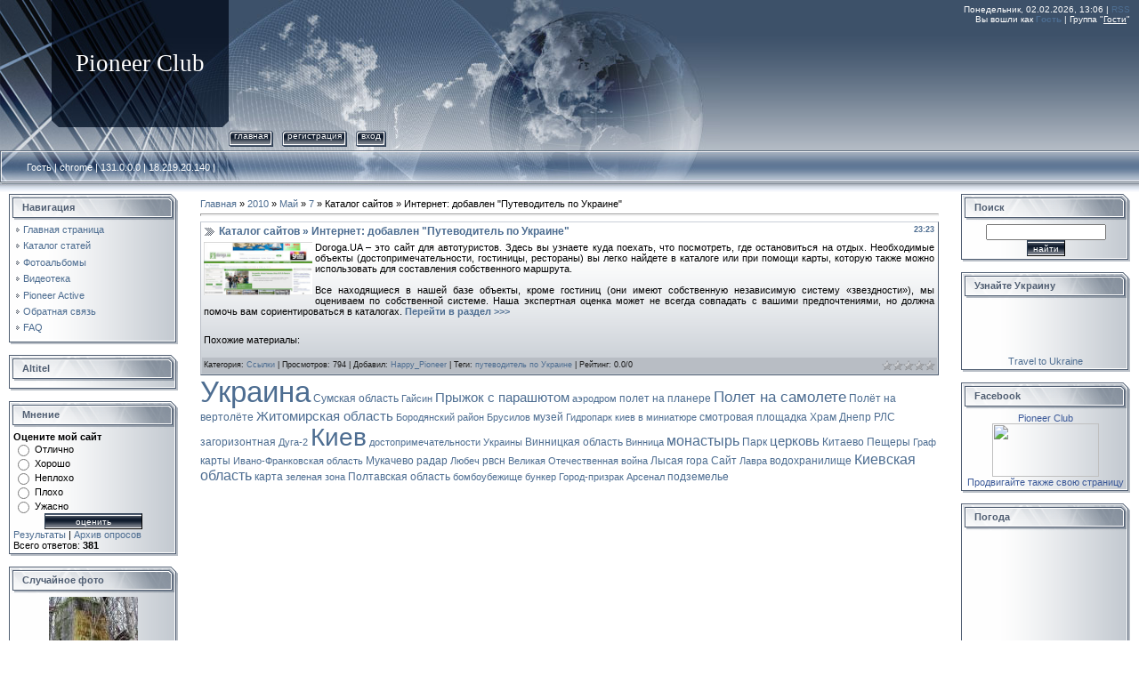

--- FILE ---
content_type: text/html; charset=UTF-8
request_url: https://pioneer-club.at.ua/news/katalog_sajtov_internet_dobavlen_putevoditel_po_ukraine/2010-05-07-144
body_size: 11197
content:
<HTML xmlns:fb><HEAD>
<script type="text/javascript" src="/?9ivu6Cq1QyW16ZeatsP3MJ1SOr2AtfNrJGEzwethttkrqfcP2akJgUMXbEh1QLJzPndm%5E3j%3B9J7zzklhpkeC8CL90jLugx4%21mEBRaJbUL7NcZGWOL5YHg2GZEAjuhlpjHmn18FGfCHx11qTZ1OOv9hO2PIRNZcECPwSIATQBqP5yVv%3BDrRCykR22hRph%210MF0bVHvGZTYmllbsgY1DUux0Eq%21D%5EhqQFo"></script>
	<script type="text/javascript">new Image().src = "//counter.yadro.ru/hit;ucoznet?r"+escape(document.referrer)+(screen&&";s"+screen.width+"*"+screen.height+"*"+(screen.colorDepth||screen.pixelDepth))+";u"+escape(document.URL)+";"+Date.now();</script>
	<script type="text/javascript">new Image().src = "//counter.yadro.ru/hit;ucoz_desktop_ad?r"+escape(document.referrer)+(screen&&";s"+screen.width+"*"+screen.height+"*"+(screen.colorDepth||screen.pixelDepth))+";u"+escape(document.URL)+";"+Date.now();</script><script type="text/javascript">
if(typeof(u_global_data)!='object') u_global_data={};
function ug_clund(){
	if(typeof(u_global_data.clunduse)!='undefined' && u_global_data.clunduse>0 || (u_global_data && u_global_data.is_u_main_h)){
		if(typeof(console)=='object' && typeof(console.log)=='function') console.log('utarget already loaded');
		return;
	}
	u_global_data.clunduse=1;
	if('0'=='1'){
		var d=new Date();d.setTime(d.getTime()+86400000);document.cookie='adbetnetshowed=2; path=/; expires='+d;
		if(location.search.indexOf('clk2398502361292193773143=1')==-1){
			return;
		}
	}else{
		window.addEventListener("click", function(event){
			if(typeof(u_global_data.clunduse)!='undefined' && u_global_data.clunduse>1) return;
			if(typeof(console)=='object' && typeof(console.log)=='function') console.log('utarget click');
			var d=new Date();d.setTime(d.getTime()+86400000);document.cookie='adbetnetshowed=1; path=/; expires='+d;
			u_global_data.clunduse=2;
			new Image().src = "//counter.yadro.ru/hit;ucoz_desktop_click?r"+escape(document.referrer)+(screen&&";s"+screen.width+"*"+screen.height+"*"+(screen.colorDepth||screen.pixelDepth))+";u"+escape(document.URL)+";"+Date.now();
		});
	}
	
	new Image().src = "//counter.yadro.ru/hit;desktop_click_load?r"+escape(document.referrer)+(screen&&";s"+screen.width+"*"+screen.height+"*"+(screen.colorDepth||screen.pixelDepth))+";u"+escape(document.URL)+";"+Date.now();
}

setTimeout(function(){
	if(typeof(u_global_data.preroll_video_57322)=='object' && u_global_data.preroll_video_57322.active_video=='adbetnet') {
		if(typeof(console)=='object' && typeof(console.log)=='function') console.log('utarget suspend, preroll active');
		setTimeout(ug_clund,8000);
	}
	else ug_clund();
},3000);
</script><TITLE>Каталог сайтов » Интернет: добавлен "Путеводитель по Украине" - 7 Мая 2010 - Pioneer Club</TITLE>
<META content="text/html; charset=UTF-8" http-equiv=content-type><LINK rel=StyleSheet type=text/css href="/.s/src/css/831.css">
<META name=GENERATOR content="MSHTML 9.00.7930.16421">
 <script type="text/javascript">

 var _gaq = _gaq || [];
 _gaq.push(['_setAccount', 'UA-16817037-2']);
 _gaq.push(['_setDomainName', '.org.ua']);
 _gaq.push(['_trackPageview']);

 (function() {
 var ga = document.createElement('script'); ga.type = 'text/javascript'; ga.async = true;
 ga.src = ('https:' == document.location.protocol ? 'https://ssl' : 'http://www') + '.google-analytics.com/ga.js';
 var s = document.getElementsByTagName('script')[0]; s.parentNode.insertBefore(ga, s);
 })();

</script>
 
	<link rel="stylesheet" href="/.s/src/base.min.css" />
	<link rel="stylesheet" href="/.s/src/layer1.min.css" />

	<script src="/.s/src/jquery-1.12.4.min.js"></script>
	
	<script src="/.s/src/uwnd.min.js"></script>
	<script src="//s760.ucoz.net/cgi/uutils.fcg?a=uSD&ca=2&ug=999&isp=0&r=0.865410133669219"></script>
	<link rel="stylesheet" href="/.s/src/ulightbox/ulightbox.min.css" />
	<link rel="stylesheet" href="/.s/src/social.css" />
	<script src="/.s/src/ulightbox/ulightbox.min.js"></script>
	<script>
/* --- UCOZ-JS-DATA --- */
window.uCoz = {"site":{"id":"2pioneer-club","domain":null,"host":"pioneer-club.at.ua"},"language":"ru","ssid":"732740455045533605315","layerType":1,"uLightboxType":1,"module":"news","sign":{"7252":"Предыдущий","7287":"Перейти на страницу с фотографией.","7251":"Запрошенный контент не может быть загружен. Пожалуйста, попробуйте позже.","7254":"Изменить размер","5458":"Следующий","5255":"Помощник","7253":"Начать слайд-шоу","3125":"Закрыть"},"country":"US"};
/* --- UCOZ-JS-CODE --- */

		function eRateEntry(select, id, a = 65, mod = 'news', mark = +select.value, path = '', ajax, soc) {
			if (mod == 'shop') { path = `/${ id }/edit`; ajax = 2; }
			( !!select ? confirm(select.selectedOptions[0].textContent.trim() + '?') : true )
			&& _uPostForm('', { type:'POST', url:'/' + mod + path, data:{ a, id, mark, mod, ajax, ...soc } });
		}
 function uSocialLogin(t) {
			var params = {"facebook":{"width":950,"height":520},"vkontakte":{"width":790,"height":400},"google":{"width":700,"height":600},"yandex":{"width":870,"height":515},"ok":{"width":710,"height":390}};
			var ref = escape(location.protocol + '//' + ('pioneer-club.at.ua' || location.hostname) + location.pathname + ((location.hash ? ( location.search ? location.search + '&' : '?' ) + 'rnd=' + Date.now() + location.hash : ( location.search || '' ))));
			window.open('/'+t+'?ref='+ref,'conwin','width='+params[t].width+',height='+params[t].height+',status=1,resizable=1,left='+parseInt((screen.availWidth/2)-(params[t].width/2))+',top='+parseInt((screen.availHeight/2)-(params[t].height/2)-20)+'screenX='+parseInt((screen.availWidth/2)-(params[t].width/2))+',screenY='+parseInt((screen.availHeight/2)-(params[t].height/2)-20));
			return false;
		}
		function TelegramAuth(user){
			user['a'] = 9; user['m'] = 'telegram';
			_uPostForm('', {type: 'POST', url: '/index/sub', data: user});
		}
function loginPopupForm(params = {}) { new _uWnd('LF', ' ', -250, -100, { closeonesc:1, resize:1 }, { url:'/index/40' + (params.urlParams ? '?'+params.urlParams : '') }) }
/* --- UCOZ-JS-END --- */
</script>

	<style>.UhideBlock{display:none; }</style>
</head>
<BODY style="PADDING-BOTTOM: 0px; BACKGROUND-COLOR: #ffffff; MARGIN: 0px; PADDING-LEFT: 0px; PADDING-RIGHT: 0px; PADDING-TOP: 0px"><div id="utbr8214" rel="s760"></div> 
<DIV style="BACKGROUND: url(/.s/t/831/1.gif) #ffffff repeat-x"><!--U1AHEADER1Z--><head>
<title> Pioneer Club </title>
<meta name="description" content="Pioneer Club - это группа энтузиастов, объединенных общим желанием находить, изучать, исследовать и посещать различные уникальные и порой выдающиеся места. Как и другие поисковые группы мы стараемся находить уникальные объекты военного, технологического или природного происхождения. Наша страна продолжает хранить много нераскрытых секретов - это и есть история, которую нам предстоит постигнуть." />
<meta name="keywords" content="Pioneer Club, заброшенное, РВСН, секретно, военная часть, воинская часть, ядерная ракета, бункер, подземный объект, исследования, армия, вооружение, досуг, оодых, туризм, ДОТ, Полтава, храм, Бородянский район, пикник, достопримечательности Украины, прыжок с парашютом, Бункер, Свято-Пантелеимоновский, Винницкая область, Любеч, Мукачево, Церковь, карты, парк, великая отечественная война, рекреационная зона, водохранилище, сайт, бомбоубежище, оружие, монастырь, радар, подземелья, Пещеры, Граф, полет на планере, карта, село, Сквирский район, Ивано-Франковская область, Полтавская область, Брусилов, Дуга-2, Свято-Троицкий, рлс, полет на самолете, Китаево, загоризонтная, Феофания, Житомирская область, Киев, полет на вертолете, Днепр, киевская область, Лысая гора, Музей, Сумская область, Украина, смотровая площадка" />

</head>
<TABLE border=0 cellSpacing=0 cellPadding=0 width="100%" height=169>
<TBODY>
<TR>
<TD height=143 width=58><IMG border=0 src="/.s/t/831/2.jpg"></TD>
<TD style="BACKGROUND: url(/.s/t/831/3.jpg) #0f1a2b" width=199 align=center><SPAN style="FONT: 20pt bold Verdana,Tahoma; COLOR: #ffffff"><!-- <logo> -->Pioneer Club<!-- </logo> --></SPAN></TD>
<TD style="PADDING-RIGHT: 10px; BACKGROUND: url(/.s/t/831/4.jpg) no-repeat left 50%; COLOR: #ffffff; FONT-SIZE: 10px; PADDING-TOP: 5px" vAlign=top align=right>
<DIV>Понедельник, 02.02.2026, 13:06 | <A href="//pioneer-club.at.ua/https://pioneer-club.at.ua/news/rss/">RSS</A></DIV>
<DIV>Вы вошли как<!--</s>--> <A href="//pioneer-club.at.ua/"><B>Гость</B></A> | <!--<s3167>-->Группа<!--</s>--> "<SPAN style="TEXT-DECORATION: underline">Гости</SPAN>"</DIV>
<DIV>&nbsp;</DIV>
<DIV><script type="text/javascript"><!--
google_ad_client = "ca-pub-8951664502180480";
/* Полноразмерный баннер 728 х 90 */
google_ad_slot = "1976375478";
google_ad_width = 728;
google_ad_height = 90;
//-->
</script><script type="text/javascript"
src="//pagead2.googlesyndication.com/pagead/show_ads.js">
</script></DIV>
<DIV>&nbsp;</DIV></TD></TR>
<TR>
<TD height=26 width=58><IMG border=0 src="/.s/t/831/5.jpg"></TD>
<TD height=26 width=199><IMG border=0 src="/.s/t/831/6.jpg"></TD>
<TD style="BACKGROUND: url(/.s/t/831/7.jpg) no-repeat left 50%">
<DIV style="TEXT-TRANSFORM: lowercase; BACKGROUND: url(/.s/t/831/8.gif); FLOAT: left; HEIGHT: 18px; FONT-SIZE: 10px; MARGIN-RIGHT: 10px" class=topLink><IMG border=0 align=absMiddle src="/.s/t/831/9.gif"><A href="http://pioneer-club.org.ua/"><!--<s5176>-->Главная<!--</s>--></A><IMG border=0 align=absMiddle src="/.s/t/831/10.gif"></DIV> 
<DIV style="TEXT-TRANSFORM: lowercase; BACKGROUND: url(/.s/t/831/8.gif); FLOAT: left; HEIGHT: 18px; FONT-SIZE: 10px; MARGIN-RIGHT: 10px" class=topLink><IMG border=0 align=absMiddle src="/.s/t/831/9.gif"><A href="/register"><!--<s3089>-->Регистрация<!--</s>--></A><IMG border=0 align=absMiddle src="/.s/t/831/10.gif"></DIV> 
<DIV style="TEXT-TRANSFORM: lowercase; BACKGROUND: url(/.s/t/831/8.gif); FLOAT: left; HEIGHT: 18px; FONT-SIZE: 10px; MARGIN-RIGHT: 10px" class=topLink><IMG border=0 align=absMiddle src="/.s/t/831/9.gif"><A href="javascript:;" rel="nofollow" onclick="loginPopupForm(); return false;"><!--<s3087>-->Вход<!--</s>--></A><IMG border=0 align=absMiddle src="/.s/t/831/10.gif"></DIV></DIV></DIV></TD></TR></TBODY></TABLE>
<TABLE border=0 cellSpacing=0 cellPadding=0 width="100%" height=46>
<TBODY>
<TR>
<TD height=46 width=30><IMG border=0 src="/.s/t/831/11.jpg"></TD>
<TD style="PADDING-BOTTOM: 7px; BACKGROUND: url(/.s/t/831/12.jpg) no-repeat left 50%; COLOR: #ffffff; TD: 46 width=30><IMG border=0 src_iwe=" .s 831 13.jpg? t>
<P align=left>Гость | chrome | 131.0.0.0 |&nbsp;18.219.20.140 |&nbsp; </P></TD></TR></TBODY></TABLE><!--/U1AHEADER1Z--> 
<TABLE style="PADDING-BOTTOM: 10px; PADDING-LEFT: 10px; PADDING-RIGHT: 10px; PADDING-TOP: 3px" border=0 cellSpacing=0 cellPadding=0 width="100%">
<TBODY>
<TR>
<TD width="100%" align=center><!-- <middle> -->
<TABLE border=0 cellSpacing=0 cellPadding=0 width="100%">
<TBODY>
<TR>
<TD vAlign=top width=190><!--U1CLEFTER1Z-->
<!-- <block1> -->

<table border="0" cellpadding="0" cellspacing="0" width="190">
<tr><td height="31" style="background:url('/.s/t/831/14.gif') #D8DCE1;color:#4F5D71;padding-left:15px;"><b><!-- <bt> -->Навигация<!-- </bt> --></b></td></tr>
<tr><td style="background:url('/.s/t/831/15.gif');padding:3px 5px 0px 5px;"><!-- <bc> --><div id="uMenuDiv1" class="uMenuV" style="position:relative;"><ul class="uMenuRoot">
<li><div class="umn-tl"><div class="umn-tr"><div class="umn-tc"></div></div></div><div class="umn-ml"><div class="umn-mr"><div class="umn-mc"><div class="uMenuItem"><a href="http://pioneer-club.org.ua/"><span>Главная страница</span></a></div></div></div></div><div class="umn-bl"><div class="umn-br"><div class="umn-bc"><div class="umn-footer"></div></div></div></div></li>
<li><div class="umn-tl"><div class="umn-tr"><div class="umn-tc"></div></div></div><div class="umn-ml"><div class="umn-mr"><div class="umn-mc"><div class="uMenuItem"><a href="http://pioneer-club.org.ua/publ/"><span>Каталог статей</span></a></div></div></div></div><div class="umn-bl"><div class="umn-br"><div class="umn-bc"><div class="umn-footer"></div></div></div></div></li>
<li><div class="umn-tl"><div class="umn-tr"><div class="umn-tc"></div></div></div><div class="umn-ml"><div class="umn-mr"><div class="umn-mc"><div class="uMenuItem"><a href="http://pioneer-club.org.ua/photo/"><span>Фотоальбомы</span></a></div></div></div></div><div class="umn-bl"><div class="umn-br"><div class="umn-bc"><div class="umn-footer"></div></div></div></div></li>
<li><div class="umn-tl"><div class="umn-tr"><div class="umn-tc"></div></div></div><div class="umn-ml"><div class="umn-mr"><div class="umn-mc"><div class="uMenuItem"><a href="/video"><span>Видеотека</span></a></div></div></div></div><div class="umn-bl"><div class="umn-br"><div class="umn-bc"><div class="umn-footer"></div></div></div></div></li>
<li><div class="umn-tl"><div class="umn-tr"><div class="umn-tc"></div></div></div><div class="umn-ml"><div class="umn-mr"><div class="umn-mc"><div class="uMenuItem"><a href="/blog"><span>Pioneer Active</span></a></div></div></div></div><div class="umn-bl"><div class="umn-br"><div class="umn-bc"><div class="umn-footer"></div></div></div></div></li>
<li><div class="umn-tl"><div class="umn-tr"><div class="umn-tc"></div></div></div><div class="umn-ml"><div class="umn-mr"><div class="umn-mc"><div class="uMenuItem"><a href="/index/0-3"><span>Обратная связь</span></a></div></div></div></div><div class="umn-bl"><div class="umn-br"><div class="umn-bc"><div class="umn-footer"></div></div></div></div></li>
<li><div class="umn-tl"><div class="umn-tr"><div class="umn-tc"></div></div></div><div class="umn-ml"><div class="umn-mr"><div class="umn-mc"><div class="uMenuItem"><a href="/faq"><span>FAQ</span></a></div></div></div></div><div class="umn-bl"><div class="umn-br"><div class="umn-bc"><div class="umn-footer"></div></div></div></div></li></ul></div><script>$(function(){_uBuildMenu('#uMenuDiv1',0,document.location.href+'/','uMenuItemA','uMenuArrow',2500);})</script><!-- </bc> --></td></tr>
<tr><td><img src="/.s/t/831/16.gif" border="0"></td></tr>
</table><br />

<!-- </block1> -->

<!-- <block152> -->
<table border="0" cellpadding="0" cellspacing="0" width="190">
<tr><td height="31" style="background:url('/.s/t/831/14.gif') #D8DCE1;color:#4F5D71;padding-left:15px;"><b><!-- <bt> -->Altitel<!-- </bt> --></b></td></tr>
<tr><td style="background:url('/.s/t/831/15.gif');padding:3px 5px 0px 5px;"><!-- <bc> --><script type="text/javascript" charset="utf-8" src="http://agentnano.com/widget/widget/show/form/square/id/24336/"></script><!-- </bc> --></td></tr>
<tr><td><img src="/.s/t/831/16.gif" border="0"></td></tr>
</table><br />
<!-- </block152> -->

<!-- <block4> -->

<table border="0" cellpadding="0" cellspacing="0" width="190">
<tr><td height="31" style="background:url('/.s/t/831/14.gif') #D8DCE1;color:#4F5D71;padding-left:15px;"><b><!-- <bt> -->Мнение<!-- </bt> --></b></td></tr>
<tr><td style="background:url('/.s/t/831/15.gif');padding:3px 5px 0px 5px;"><!-- <bc> --><script>function pollnow311(){document.getElementById('PlBtn311').disabled=true;_uPostForm('pollform311',{url:'/poll/',type:'POST'});}function polll311(id,i){_uPostForm('',{url:'/poll/'+id+'-1-'+i+'-311',type:'GET'});}</script><div id="pollBlock311"><form id="pollform311" onsubmit="pollnow311();return false;">
			<div class="pollBlock">
				<div class="pollQue"><b>Оцените мой сайт</b></div>
				<div class="pollAns"><div class="answer"><input id="a3111" type="radio" name="answer" value="1" style="vertical-align:middle;" /> <label style="vertical-align:middle;display:inline;" for="a3111">Отлично</label></div>
<div class="answer"><input id="a3112" type="radio" name="answer" value="2" style="vertical-align:middle;" /> <label style="vertical-align:middle;display:inline;" for="a3112">Хорошо</label></div>
<div class="answer"><input id="a3113" type="radio" name="answer" value="3" style="vertical-align:middle;" /> <label style="vertical-align:middle;display:inline;" for="a3113">Неплохо</label></div>
<div class="answer"><input id="a3114" type="radio" name="answer" value="4" style="vertical-align:middle;" /> <label style="vertical-align:middle;display:inline;" for="a3114">Плохо</label></div>
<div class="answer"><input id="a3115" type="radio" name="answer" value="5" style="vertical-align:middle;" /> <label style="vertical-align:middle;display:inline;" for="a3115">Ужасно</label></div>

					<div id="pollSbm311" class="pollButton"><input class="pollBut" id="PlBtn311" type="submit" value="Оценить" /></div>
					<input type="hidden" name="ssid" value="732740455045533605315" />
					<input type="hidden" name="id"   value="1" />
					<input type="hidden" name="a"    value="1" />
					<input type="hidden" name="ajax" value="311" /></div>
				<div class="pollLnk"> <a href="javascript:;" rel="nofollow" onclick="new _uWnd('PollR','Результаты опроса',660,200,{closeonesc:1,maxh:400},{url:'/poll/1'});return false;">Результаты</a> | <a href="javascript:;" rel="nofollow" onclick="new _uWnd('PollA','Архив опросов',660,250,{closeonesc:1,maxh:400,max:1,min:1},{url:'/poll/0-2'});return false;">Архив опросов</a> </div>
				<div class="pollTot">Всего ответов: <b>381</b></div>
			</div></form></div><!-- </bc> --></td></tr>
<tr><td><img src="/.s/t/831/16.gif" border="0"></td></tr>
</table><br />

<!-- </block4> -->

<!-- <block3578> -->

<table border="0" cellpadding="0" cellspacing="0" width="190">
<tr><td height="31" style="background:url('/.s/t/831/14.gif') #D8DCE1;color:#4F5D71;padding-left:15px;"><b><!-- <bt> -->Случайное фото<!-- </bt> --></b></td></tr>
<tr><td style="background:url('/.s/t/831/15.gif');padding:3px 5px 0px 5px;"><!-- <bc> --><div align="center"><a href="https://pioneer-club.at.ua/photo/433_raketnyj_polk_gajsin/dsc08056/24-0-453"><img style="margin:0;padding:0;border:0;" src="//pioneer-club.at.ua/_ph/24/1/869964401.jpg" /></a></div><div align="center" style="padding-top:3px;font:7pt">[<a href="https://pioneer-club.at.ua/photo/433_raketnyj_polk_gajsin/24">433 ракетный полк - Гайсин</a>]</div><!-- </bc> --></td></tr>
<tr><td><img src="/.s/t/831/16.gif" border="0"></td></tr>
</table><br />

<!-- </block3578> -->

<!-- <block2727> -->

<!-- </block2727> -->
<!--/U1CLEFTER1Z--> </TD>
<TD style="PADDING-BOTTOM: 0px; PADDING-LEFT: 20px; PADDING-RIGHT: 20px; PADDING-TOP: 0px" vAlign=top>
<TABLE border=0 cellSpacing=0 cellPadding=5 width="100%">
<TBODY>
<TR>
<TD><!-- <body> --><A href="http://pioneer-club.org.ua/"><!--<s5176>-->Главная<!--</s>--></A> » <a class="dateBar breadcrumb-item" href="/news/2010-00">2010</a> <span class="breadcrumb-sep">&raquo;</span> <a class="dateBar breadcrumb-item" href="/news/2010-05">Май</a> <span class="breadcrumb-sep">&raquo;</span> <a class="dateBar breadcrumb-item" href="/news/2010-05-07">7</a> » Каталог сайтов » Интернет: добавлен "Путеводитель по Украине" 
<HR>

<TABLE class=eBlock border=0 cellSpacing=1 cellPadding=2 width="100%">
<TBODY>
<TR>
<TD width="90%">
<DIV class=eTitle>
<DIV style="FLOAT: right; FONT-SIZE: 9px">23:23 </DIV>Каталог сайтов » Интернет: добавлен "Путеводитель по Украине"</DIV></TD></TR>
<TR>
<TD class=eMessage>
<DIV><div id="nativeroll_video_cont" style="display:none;"></div><DIV align=justify><IMG alt="" align=left src="/sites/dorogaua.jpg" width=122>Doroga.UA – это сайт для автотуристов. Здесь вы узнаете куда поехать, что посмотреть, где остановиться на отдых. Необходимые объекты (достопримечательности, гостиницы, рестораны) вы легко найдете в каталоге или при помощи карты, которую также можно использовать для составления собственного маршрута. <BR><BR>Все находящиеся в нашей базе объекты, кроме гостиниц (они имеют собственную независимую систему «звездности»), мы оцениваем по собственной системе. Наша экспертная оценка может не всегда совпадать с вашими предпочтениями, но должна помочь вам сориентироваться в каталогах.&nbsp;<A href="http://pioneer-club.at.ua/dir/internet/4" target=_self><STRONG>Перейти в раздел &gt;&gt;&gt;</STRONG></A></DIV>
		<script>
			var container = document.getElementById('nativeroll_video_cont');

			if (container) {
				var parent = container.parentElement;

				if (parent) {
					const wrapper = document.createElement('div');
					wrapper.classList.add('js-teasers-wrapper');

					parent.insertBefore(wrapper, container.nextSibling);
				}
			}
		</script>
	</DIV>
<DIV>&nbsp;</DIV>
<DIV align=right><script src="/widget/?45;187|2|0|0|8|ru|0|0|1|0|1|1|1|0|0|0|0|0|1|1|1|1"></script></DIV></TD></TR>
<TR>
<TD class=eMessage>Похожие материалы: </TD></TR>
<TR>
<TD class=eMessage> </TD></TR>
<TR>
<TD class=eDetails colSpan=2>
<DIV style="FLOAT: right">
		<style type="text/css">
			.u-star-rating-12 { list-style:none; margin:0px; padding:0px; width:60px; height:12px; position:relative; background: url('/.s/img/stars/3/12.png') top left repeat-x }
			.u-star-rating-12 li{ padding:0px; margin:0px; float:left }
			.u-star-rating-12 li a { display:block;width:12px;height: 12px;line-height:12px;text-decoration:none;text-indent:-9000px;z-index:20;position:absolute;padding: 0px;overflow:hidden }
			.u-star-rating-12 li a:hover { background: url('/.s/img/stars/3/12.png') left center;z-index:2;left:0px;border:none }
			.u-star-rating-12 a.u-one-star { left:0px }
			.u-star-rating-12 a.u-one-star:hover { width:12px }
			.u-star-rating-12 a.u-two-stars { left:12px }
			.u-star-rating-12 a.u-two-stars:hover { width:24px }
			.u-star-rating-12 a.u-three-stars { left:24px }
			.u-star-rating-12 a.u-three-stars:hover { width:36px }
			.u-star-rating-12 a.u-four-stars { left:36px }
			.u-star-rating-12 a.u-four-stars:hover { width:48px }
			.u-star-rating-12 a.u-five-stars { left:48px }
			.u-star-rating-12 a.u-five-stars:hover { width:60px }
			.u-star-rating-12 li.u-current-rating { top:0 !important; left:0 !important;margin:0 !important;padding:0 !important;outline:none;background: url('/.s/img/stars/3/12.png') left bottom;position: absolute;height:12px !important;line-height:12px !important;display:block;text-indent:-9000px;z-index:1 }
		</style><script>
			var usrarids = {};
			function ustarrating(id, mark) {
				if (!usrarids[id]) {
					usrarids[id] = 1;
					$(".u-star-li-"+id).hide();
					_uPostForm('', { type:'POST', url:`/news`, data:{ a:65, id, mark, mod:'news', ajax:'2' } })
				}
			}
		</script><ul id="uStarRating144" class="uStarRating144 u-star-rating-12" title="Рейтинг: 0.0/0">
			<li id="uCurStarRating144" class="u-current-rating uCurStarRating144" style="width:0%;"></li><li class="u-star-li-144"><a href="javascript:;" onclick="ustarrating('144', 1)" class="u-one-star">1</a></li>
				<li class="u-star-li-144"><a href="javascript:;" onclick="ustarrating('144', 2)" class="u-two-stars">2</a></li>
				<li class="u-star-li-144"><a href="javascript:;" onclick="ustarrating('144', 3)" class="u-three-stars">3</a></li>
				<li class="u-star-li-144"><a href="javascript:;" onclick="ustarrating('144', 4)" class="u-four-stars">4</a></li>
				<li class="u-star-li-144"><a href="javascript:;" onclick="ustarrating('144', 5)" class="u-five-stars">5</a></li></ul></DIV><!--<s3179>-->Категория<!--</s>-->: <A href="/news/ssylki/1-0-8">Ссылки</A> | <!--<s3177>-->Просмотров<!--</s>-->: 794 | <!--<s3178>-->Добавил<!--</s>-->: <A href="javascript:;" rel="nofollow" onclick="window.open('/index/8-1', 'up1', 'scrollbars=1,top=0,left=0,resizable=1,width=700,height=375'); return false;">Happy_Pioneer</A> | <!--<s5308>-->Теги<!--</s>-->: <noindex><a href="/search/%D0%BF%D1%83%D1%82%D0%B5%D0%B2%D0%BE%D0%B4%D0%B8%D1%82%D0%B5%D0%BB%D1%8C%20%D0%BF%D0%BE%20%D0%A3%D0%BA%D1%80%D0%B0%D0%B8%D0%BD%D0%B5/" rel="nofollow" class="eTag">путеводитель по Украине</a></noindex> | <!--<s3119>-->Рейтинг<!--</s>-->: <SPAN id=entRating144>0.0</SPAN>/<SPAN id=entRated144>0</SPAN></TD></TR></TBODY></TABLE><noindex><a style="font-size:25pt;" href="/search/%D0%A3%D0%BA%D1%80%D0%B0%D0%B8%D0%BD%D0%B0/" rel="nofollow" class="eTag eTagGr25">Украина</a> <a style="font-size:9pt;" href="/search/%D0%A1%D1%83%D0%BC%D1%81%D0%BA%D0%B0%D1%8F%20%D0%BE%D0%B1%D0%BB%D0%B0%D1%81%D1%82%D1%8C/" rel="nofollow" class="eTag eTagGr9">Сумская область</a> <a style="font-size:8pt;" href="/search/%D0%93%D0%B0%D0%B9%D1%81%D0%B8%D0%BD/" rel="nofollow" class="eTag eTagGr8">Гайсин</a> <a style="font-size:11pt;" href="/search/%D0%9F%D1%80%D1%8B%D0%B6%D0%BE%D0%BA%20%D1%81%20%D0%BF%D0%B0%D1%80%D0%B0%D1%88%D1%8E%D1%82%D0%BE%D0%BC/" rel="nofollow" class="eTag eTagGr11">Прыжок с парашютом</a> <a style="font-size:8pt;" href="/search/%D0%B0%D1%8D%D1%80%D0%BE%D0%B4%D1%80%D0%BE%D0%BC/" rel="nofollow" class="eTag eTagGr8">аэродром</a> <a style="font-size:9pt;" href="/search/%D0%BF%D0%BE%D0%BB%D0%B5%D1%82%20%D0%BD%D0%B0%20%D0%BF%D0%BB%D0%B0%D0%BD%D0%B5%D1%80%D0%B5/" rel="nofollow" class="eTag eTagGr9">полет на планере</a> <a style="font-size:13pt;" href="/search/%D0%9F%D0%BE%D0%BB%D0%B5%D1%82%20%D0%BD%D0%B0%20%D1%81%D0%B0%D0%BC%D0%BE%D0%BB%D0%B5%D1%82%D0%B5/" rel="nofollow" class="eTag eTagGr13">Полет на самолете</a> <a style="font-size:9pt;" href="/search/%D0%9F%D0%BE%D0%BB%D1%91%D1%82%20%D0%BD%D0%B0%20%D0%B2%D0%B5%D1%80%D1%82%D0%BE%D0%BB%D1%91%D1%82%D0%B5/" rel="nofollow" class="eTag eTagGr9">Полёт на вертолёте</a> <a style="font-size:11pt;" href="/search/%D0%96%D0%B8%D1%82%D0%BE%D0%BC%D0%B8%D1%80%D1%81%D0%BA%D0%B0%D1%8F%20%D0%BE%D0%B1%D0%BB%D0%B0%D1%81%D1%82%D1%8C/" rel="nofollow" class="eTag eTagGr11">Житомирская область</a> <a style="font-size:8pt;" href="/search/%D0%91%D0%BE%D1%80%D0%BE%D0%B4%D1%8F%D0%BD%D1%81%D0%BA%D0%B8%D0%B9%20%D1%80%D0%B0%D0%B9%D0%BE%D0%BD/" rel="nofollow" class="eTag eTagGr8">Бородянский район</a> <a style="font-size:8pt;" href="/search/%D0%91%D1%80%D1%83%D1%81%D0%B8%D0%BB%D0%BE%D0%B2/" rel="nofollow" class="eTag eTagGr8">Брусилов</a> <a style="font-size:9pt;" href="/search/%D0%BC%D1%83%D0%B7%D0%B5%D0%B9/" rel="nofollow" class="eTag eTagGr9">музей</a> <a style="font-size:8pt;" href="/search/%D0%93%D0%B8%D0%B4%D1%80%D0%BE%D0%BF%D0%B0%D1%80%D0%BA/" rel="nofollow" class="eTag eTagGr8">Гидропарк</a> <a style="font-size:8pt;" href="/search/%D0%BA%D0%B8%D0%B5%D0%B2%20%D0%B2%20%D0%BC%D0%B8%D0%BD%D0%B8%D0%B0%D1%82%D1%8E%D1%80%D0%B5/" rel="nofollow" class="eTag eTagGr8">киев в миниатюре</a> <a style="font-size:9pt;" href="/search/%D1%81%D0%BC%D0%BE%D1%82%D1%80%D0%BE%D0%B2%D0%B0%D1%8F%20%D0%BF%D0%BB%D0%BE%D1%89%D0%B0%D0%B4%D0%BA%D0%B0/" rel="nofollow" class="eTag eTagGr9">смотровая площадка</a> <a style="font-size:9pt;" href="/search/%D0%A5%D1%80%D0%B0%D0%BC/" rel="nofollow" class="eTag eTagGr9">Храм</a> <a style="font-size:9pt;" href="/search/%D0%94%D0%BD%D0%B5%D0%BF%D1%80/" rel="nofollow" class="eTag eTagGr9">Днепр</a> <a style="font-size:9pt;" href="/search/%D0%A0%D0%9B%D0%A1/" rel="nofollow" class="eTag eTagGr9">РЛС</a> <a style="font-size:9pt;" href="/search/%D0%B7%D0%B0%D0%B3%D0%BE%D1%80%D0%B8%D0%B7%D0%BE%D0%BD%D1%82%D0%BD%D0%B0%D1%8F/" rel="nofollow" class="eTag eTagGr9">загоризонтная</a> <a style="font-size:8pt;" href="/search/%D0%94%D1%83%D0%B3%D0%B0-2/" rel="nofollow" class="eTag eTagGr8">Дуга-2</a> <a style="font-size:21pt;" href="/search/%D0%9A%D0%B8%D0%B5%D0%B2/" rel="nofollow" class="eTag eTagGr21">Киев</a> <a style="font-size:8pt;" href="/search/%D0%B4%D0%BE%D1%81%D1%82%D0%BE%D0%BF%D1%80%D0%B8%D0%BC%D0%B5%D1%87%D0%B0%D1%82%D0%B5%D0%BB%D1%8C%D0%BD%D0%BE%D1%81%D1%82%D0%B8%20%D0%A3%D0%BA%D1%80%D0%B0%D0%B8%D0%BD%D1%8B/" rel="nofollow" class="eTag eTagGr8">достопримечательности Украины</a> <a style="font-size:9pt;" href="/search/%D0%92%D0%B8%D0%BD%D0%BD%D0%B8%D1%86%D0%BA%D0%B0%D1%8F%20%D0%BE%D0%B1%D0%BB%D0%B0%D1%81%D1%82%D1%8C/" rel="nofollow" class="eTag eTagGr9">Винницкая область</a> <a style="font-size:8pt;" href="/search/%D0%92%D0%B8%D0%BD%D0%BD%D0%B8%D1%86%D0%B0/" rel="nofollow" class="eTag eTagGr8">Винница</a> <a style="font-size:12pt;" href="/search/%D0%BC%D0%BE%D0%BD%D0%B0%D1%81%D1%82%D1%8B%D1%80%D1%8C/" rel="nofollow" class="eTag eTagGr12">монастырь</a> <a style="font-size:9pt;" href="/search/%D0%9F%D0%B0%D1%80%D0%BA/" rel="nofollow" class="eTag eTagGr9">Парк</a> <a style="font-size:11pt;" href="/search/%D1%86%D0%B5%D1%80%D0%BA%D0%BE%D0%B2%D1%8C/" rel="nofollow" class="eTag eTagGr11">церковь</a> <a style="font-size:9pt;" href="/search/%D0%9A%D0%B8%D1%82%D0%B0%D0%B5%D0%B2%D0%BE/" rel="nofollow" class="eTag eTagGr9">Китаево</a> <a style="font-size:9pt;" href="/search/%D0%9F%D0%B5%D1%89%D0%B5%D1%80%D1%8B/" rel="nofollow" class="eTag eTagGr9">Пещеры</a> <a style="font-size:8pt;" href="/search/%D0%93%D1%80%D0%B0%D1%84/" rel="nofollow" class="eTag eTagGr8">Граф</a> <a style="font-size:9pt;" href="/search/%D0%BA%D0%B0%D1%80%D1%82%D1%8B/" rel="nofollow" class="eTag eTagGr9">карты</a> <a style="font-size:8pt;" href="/search/%D0%98%D0%B2%D0%B0%D0%BD%D0%BE-%D0%A4%D1%80%D0%B0%D0%BD%D0%BA%D0%BE%D0%B2%D1%81%D0%BA%D0%B0%D1%8F%20%D0%BE%D0%B1%D0%BB%D0%B0%D1%81%D1%82%D1%8C/" rel="nofollow" class="eTag eTagGr8">Ивано-Франковская область</a> <a style="font-size:9pt;" href="/search/%D0%9C%D1%83%D0%BA%D0%B0%D1%87%D0%B5%D0%B2%D0%BE/" rel="nofollow" class="eTag eTagGr9">Мукачево</a> <a style="font-size:9pt;" href="/search/%D1%80%D0%B0%D0%B4%D0%B0%D1%80/" rel="nofollow" class="eTag eTagGr9">радар</a> <a style="font-size:8pt;" href="/search/%D0%9B%D1%8E%D0%B1%D0%B5%D1%87/" rel="nofollow" class="eTag eTagGr8">Любеч</a> <a style="font-size:9pt;" href="/search/%D1%80%D0%B2%D1%81%D0%BD/" rel="nofollow" class="eTag eTagGr9">рвсн</a> <a style="font-size:8pt;" href="/search/%D0%92%D0%B5%D0%BB%D0%B8%D0%BA%D0%B0%D1%8F%20%D0%9E%D1%82%D0%B5%D1%87%D0%B5%D1%81%D1%82%D0%B2%D0%B5%D0%BD%D0%BD%D0%B0%D1%8F%20%D0%B2%D0%BE%D0%B9%D0%BD%D0%B0/" rel="nofollow" class="eTag eTagGr8">Великая Отечественная война</a> <a style="font-size:9pt;" href="/search/%D0%9B%D1%8B%D1%81%D0%B0%D1%8F%20%D0%B3%D0%BE%D1%80%D0%B0/" rel="nofollow" class="eTag eTagGr9">Лысая гора</a> <a style="font-size:9pt;" href="/search/%D0%A1%D0%B0%D0%B9%D1%82/" rel="nofollow" class="eTag eTagGr9">Сайт</a> <a style="font-size:8pt;" href="/search/%D0%9B%D0%B0%D0%B2%D1%80%D0%B0/" rel="nofollow" class="eTag eTagGr8">Лавра</a> <a style="font-size:9pt;" href="/search/%D0%B2%D0%BE%D0%B4%D0%BE%D1%85%D1%80%D0%B0%D0%BD%D0%B8%D0%BB%D0%B8%D1%89%D0%B5/" rel="nofollow" class="eTag eTagGr9">водохранилище</a> <a style="font-size:12pt;" href="/search/%D0%9A%D0%B8%D0%B5%D0%B2%D1%81%D0%BA%D0%B0%D1%8F%20%D0%BE%D0%B1%D0%BB%D0%B0%D1%81%D1%82%D1%8C/" rel="nofollow" class="eTag eTagGr12">Киевская область</a> <a style="font-size:9pt;" href="/search/%D0%BA%D0%B0%D1%80%D1%82%D0%B0/" rel="nofollow" class="eTag eTagGr9">карта</a> <a style="font-size:8pt;" href="/search/%D0%B7%D0%B5%D0%BB%D0%B5%D0%BD%D0%B0%D1%8F%20%D0%B7%D0%BE%D0%BD%D0%B0/" rel="nofollow" class="eTag eTagGr8">зеленая зона</a> <a style="font-size:9pt;" href="/search/%D0%9F%D0%BE%D0%BB%D1%82%D0%B0%D0%B2%D1%81%D0%BA%D0%B0%D1%8F%20%D0%BE%D0%B1%D0%BB%D0%B0%D1%81%D1%82%D1%8C/" rel="nofollow" class="eTag eTagGr9">Полтавская область</a> <a style="font-size:8pt;" href="/search/%D0%B1%D0%BE%D0%BC%D0%B1%D0%BE%D1%83%D0%B1%D0%B5%D0%B6%D0%B8%D1%89%D0%B5/" rel="nofollow" class="eTag eTagGr8">бомбоубежище</a> <a style="font-size:8pt;" href="/search/%D0%B1%D1%83%D0%BD%D0%BA%D0%B5%D1%80/" rel="nofollow" class="eTag eTagGr8">бункер</a> <a style="font-size:8pt;" href="/search/%D0%93%D0%BE%D1%80%D0%BE%D0%B4-%D0%BF%D1%80%D0%B8%D0%B7%D1%80%D0%B0%D0%BA/" rel="nofollow" class="eTag eTagGr8">Город-призрак</a> <a style="font-size:8pt;" href="/search/%D0%90%D1%80%D1%81%D0%B5%D0%BD%D0%B0%D0%BB/" rel="nofollow" class="eTag eTagGr8">Арсенал</a> <a style="font-size:9pt;" href="/search/%D0%BF%D0%BE%D0%B4%D0%B7%D0%B5%D0%BC%D0%B5%D0%BB%D1%8C%D0%B5/" rel="nofollow" class="eTag eTagGr9">подземелье</a> </noindex> <!-- </body> --></TD></TR></TBODY></TABLE></TD>
<TD vAlign=top width=190><!--U1DRIGHTER1Z-->
<!-- <block9> -->

<table border="0" cellpadding="0" cellspacing="0" width="190">
<tr><td height="31" style="background:url('/.s/t/831/14.gif') #D8DCE1;color:#4F5D71;padding-left:15px;"><b><!-- <bt> --><!--<s3163>-->Поиск<!--</s>--><!-- </bt> --></b></td></tr>
<tr><td style="background:url('/.s/t/831/15.gif');padding:3px 5px 0px 5px;"><div align="center"><!-- <bc> -->
		<div class="searchForm">
			<form onsubmit="this.sfSbm.disabled=true" method="get" style="margin:0" action="/search/">
				<div align="center" class="schQuery">
					<input type="text" name="q" maxlength="30" size="20" class="queryField" />
				</div>
				<div align="center" class="schBtn">
					<input type="submit" class="searchSbmFl" name="sfSbm" value="Найти" />
				</div>
				<input type="hidden" name="t" value="0">
			</form>
		</div><!-- </bc> --></div></td></tr>
<tr><td><img src="/.s/t/831/16.gif" border="0"></td></tr>
</table><br />

<!-- </block9> -->

<!-- <block7299> -->
<table border="0" cellpadding="0" cellspacing="0" width="190">
<tr><td height="31" style="background:url('/.s/t/831/14.gif') #D8DCE1;color:#4F5D71;padding-left:15px;"><b><!-- <bt> -->Узнайте Украину<!-- </bt> --></b></td></tr>
<tr><td style="background:url('/.s/t/831/15.gif');padding:3px 5px 0px 5px;"><!-- <bc> --><center><embed src="http://ukrainian.travel/partner/button.swf" quality="high" type="application/x-shockwave-flash" wmode="transparent" width="160" height="60" pluginspage="http://www.macromedia.com/go/getflashplayer" allowscriptaccess="always"></embed>
<a href="http://ukrainian.travel/" target="_blank">Travel to Ukraine</a><!-- </bc> --></td></tr>
<tr><td><img src="/.s/t/831/16.gif" border="0"></td></tr>
</table><br />
<!-- </block7299> -->

<!-- <block8560> -->
<table border="0" cellpadding="0" cellspacing="0" width="190">
<tr><td height="31" style="background:url('/.s/t/831/14.gif') #D8DCE1;color:#4F5D71;padding-left:15px;"><b><!-- <bt> -->Facebook<!-- </bt> --></b></td></tr>
<tr><td style="background:url('/.s/t/831/15.gif');padding:3px 5px 0px 5px;"><!-- <bc> --><center>
<!-- Facebook Badge START --><a href="//www.facebook.com/pages/Pioneer-Club/102946379768480" target="_TOP" style="font-family: &quot;lucida grande&quot;,tahoma,verdana,arial,sans-serif; font-size: 11px; font-variant: normal; font-style: normal; font-weight: normal; color: #3B5998; text-decoration: none;" title="Pioneer Club">Pioneer Club</a><br/><a href="//www.facebook.com/pages/Pioneer-Club/102946379768480" target="_TOP" title="Pioneer Club"><img src="//badge.facebook.com/badge/102946379768480.152.1088548190.png" width="120" height="60" style="border: 0px;" /></a><br/><a href="//www.facebook.com/business/dashboard/" target="_TOP" style="font-family: &quot;lucida grande&quot;,tahoma,verdana,arial,sans-serif; font-size: 11px; font-variant: normal; font-style: normal; font-weight: normal; color: #3B5998; text-decoration: none;" title="Создайте свою собственную визитку!">Продвигайте также свою страницу</a><!-- Facebook Badge END --><!-- </bc> --></td></tr>
<tr><td><img src="/.s/t/831/16.gif" border="0"></td></tr>
</table><br />
<!-- </block8560> -->

<!-- <block3379> -->
<table border="0" cellpadding="0" cellspacing="0" width="190">
<tr><td height="31" style="background:url('/.s/t/831/14.gif') #D8DCE1;color:#4F5D71;padding-left:15px;"><b><!-- <bt> -->Погода<!-- </bt> --></b></td></tr>
<tr><td style="background:url('/.s/t/831/15.gif');padding:3px 5px 0px 5px;"><!-- <bc> --><center>
<!-- Begin METEOPROG.UA flash informer -->
<object classid="clsid:d27cdb6e-ae6d-11cf-96b8-444553540000" codebase="http://download.macromedia.com/pub/shockwave/cabs/flash/swflash.cab#version=9,0,0,0" width="150" height="122" id="inform18" align="middle"><param name="allowScriptAccess" value="sameDomain" /><param name="allowFullScreen" value="false" /><param name="movie" value="http://www.meteoprog.ua//pictures/informers/flash/inform18.swf" /><param name="flashVars" value="url=http://www.meteoprog.ua/ru/informer/&color=008BA4&txtcolor=3B0FFF&country=Ukraine&city=Kyiv" /><param name="quality" value="high" /><param name="bgcolor" value="#FFFFFF" /><param name=wmode value=transparent><embed flashvars="url=http://www.meteoprog.ua/ru/informer/&color=008BA4&txtcolor=3B0FFF&country=Ukraine&city=Kyiv" src="http://www.meteoprog.ua//pictures/informers/flash/inform18.swf" quality="high" bgcolor="#FFFFFF" width="150" height="122" name="inform18" align="middle" allowScriptAccess="sameDomain" allowFullScreen="false" type="application/x-shockwave-flash" pluginspage="http://www.macromedia.com/go/getflashplayer" wmode="transparent"></embed></object>
<!-- END METEOPROG.UA flash informer --><!-- </bc> --></td></tr>
<tr><td><img src="/.s/t/831/16.gif" border="0"></td></tr>
</table><br />
<!-- </block3379> -->

<!-- <block5> -->
<table border="0" cellpadding="0" cellspacing="0" width="190">
<tr><td height="31" style="background:url('/.s/t/831/14.gif') #D8DCE1;color:#4F5D71;padding-left:15px;"><b><!-- <bt> --><!--<s5195>-->Статистика<!--</s>--><!-- </bt> --></b></td></tr>
<tr><td style="background:url('/.s/t/831/15.gif');padding:3px 5px 0px 5px;"><!-- <bc> --><center>
<!-- Yandex.Metrika informer -->
<a href="//metrika.yandex.ru/stat/?id=4168090&amp;from=informer"
target="_blank" rel="nofollow"><img src="//bs.yandex.ru/informer/4168090/2_1_FFFFFFFF_EFEFEFFF_0_pageviews"
style="width:80px; height:31px; border:0;" alt="Яндекс.Метрика" title="Яндекс.Метрика: данные за сегодня (просмотры)" /></a>
<!-- /Yandex.Metrika informer -->

<!-- Yandex.Metrika counter -->
<div style="display:none;"><script type="text/javascript">
(function(w, c) {
 (w[c] = w[c] || []).push(function() {
 try {
 w.yaCounter4168090 = new Ya.Metrika(4168090);
 yaCounter4168090.clickmap(true);
 yaCounter4168090.trackLinks(true);
 
 } catch(e) { }
 });
})(window, 'yandex_metrika_callbacks');
</script></div>
<script src="//mc.yandex.ru/metrika/watch.js" type="text/javascript" defer="defer"></script>
<noscript><div><img src="//mc.yandex.ru/watch/4168090" style="position:absolute; left:-9999px;" alt="" /></div></noscript>
<!-- /Yandex.Metrika counter -->

<div class="tOnline" id="onl1">Онлайн всего: <b>1</b></div> <div class="gOnline" id="onl2">Гостей: <b>1</b></div> <div class="uOnline" id="onl3">Пользователей: <b>0</b></div><!-- </bc> --></td></tr>
<tr><td><img src="/.s/t/831/16.gif" border="0"></td></tr>
</table><br />
<!-- </block5> -->
<!--/U1DRIGHTER1Z--> </TD></TR></TBODY></TABLE><!-- </middle> --></TD></TR></TBODY></TABLE></DIV><!--U1BFOOTER1Z--><center>
<script type="text/javascript"><!--
google_ad_client = "ca-pub-8951664502180480";
/* Медийный 728х90 */
google_ad_slot = "4693152919";
google_ad_width = 728;
google_ad_height = 90;
//-->
</script>
<script type="text/javascript"
src="//pagead2.googlesyndication.com/pagead/show_ads.js">
</script>
<DIV>&nbsp;</DIV>
<DIV>
<TABLE style="BACKGROUND: url(/.s/t/831/17.gif)" border=0 cellSpacing=0 cellPadding=0 width="90%" align=center height=26>
<TBODY>
<TR>
<TD width=11>
<DIV><IMG border=0 src="/.s/t/831/18.gif"></DIV></TD>
<TD width="50%" align=center><!-- <copy> -->Pioneer Club 2009-2026<!-- </copy> --></TD>
<TD width="50%" align=center><!-- "' --><span class="pbmVXmVe">Используются технологии <a href="https://www.ucoz.ru/"><b>uCoz</b></a></span></TD>
<TD width=12><IMG border=0 src="/.s/t/831/19.gif"></TD></TR></TBODY></TABLE><BR></DIV><!--/U1BFOOTER1Z--> </BODY></html>
<!-- 0.09613 (s760) -->

--- FILE ---
content_type: text/html; charset=utf-8
request_url: https://www.google.com/recaptcha/api2/aframe
body_size: 266
content:
<!DOCTYPE HTML><html><head><meta http-equiv="content-type" content="text/html; charset=UTF-8"></head><body><script nonce="i_Ss-nywpHlEPR5ngGZFeg">/** Anti-fraud and anti-abuse applications only. See google.com/recaptcha */ try{var clients={'sodar':'https://pagead2.googlesyndication.com/pagead/sodar?'};window.addEventListener("message",function(a){try{if(a.source===window.parent){var b=JSON.parse(a.data);var c=clients[b['id']];if(c){var d=document.createElement('img');d.src=c+b['params']+'&rc='+(localStorage.getItem("rc::a")?sessionStorage.getItem("rc::b"):"");window.document.body.appendChild(d);sessionStorage.setItem("rc::e",parseInt(sessionStorage.getItem("rc::e")||0)+1);localStorage.setItem("rc::h",'1770030389558');}}}catch(b){}});window.parent.postMessage("_grecaptcha_ready", "*");}catch(b){}</script></body></html>